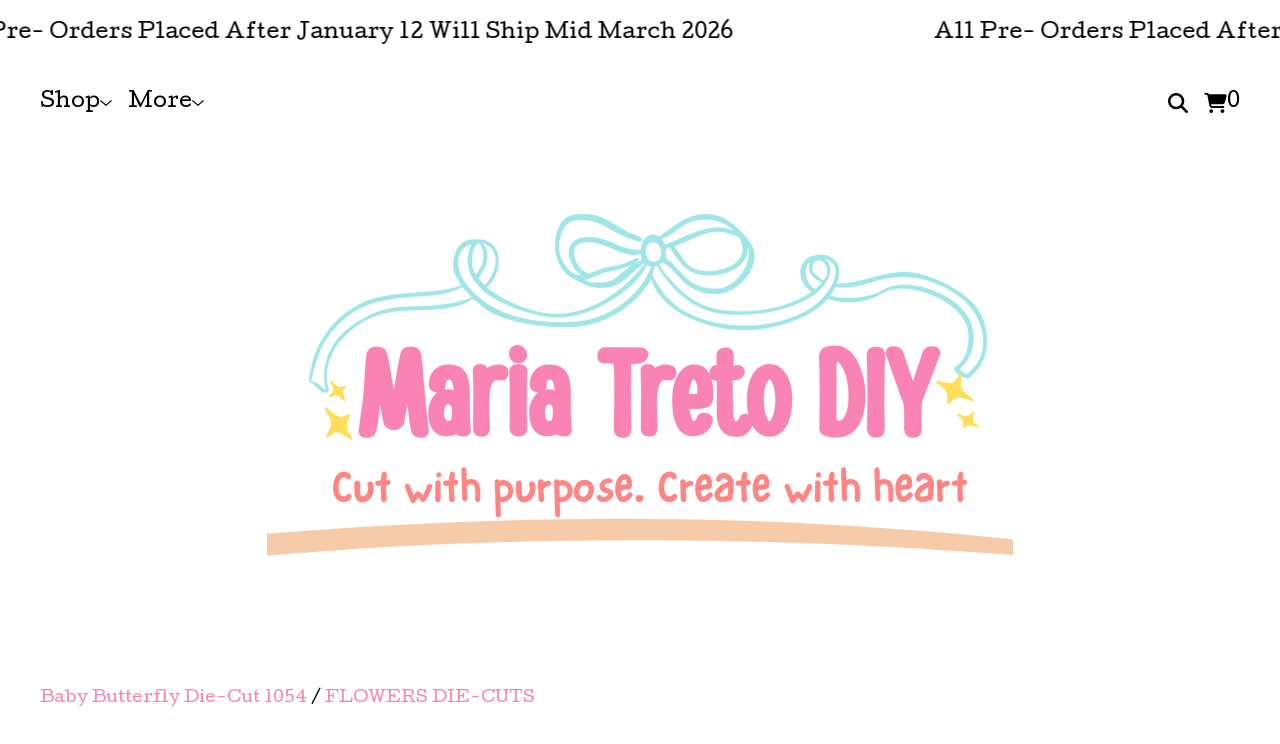

--- FILE ---
content_type: text/html; charset=utf-8
request_url: https://mariatreto.bigcartel.com/product/baby-butterfly-1054
body_size: 14436
content:









<!DOCTYPE html>
  <head>
    <title>Baby Butterfly Die-Cut 1054 | MariaTretoDIY</title>
    <meta charset="utf-8">
    <meta name="viewport" content="width=device-width, initial-scale=1">
    <link href="/theme_stylesheets/240510486/1768247643/theme.css" media="screen" rel="stylesheet" type="text/css">
    <!-- Served from Big Cartel Storefront -->
<!-- Big Cartel generated meta tags -->
<meta name="generator" content="Big Cartel" />
<meta name="author" content="MariaTretoDIY" />
<meta name="description" content="Die# 1054 Dimensions: 1.75&quot; &amp; 2&quot; Finished Butterfly Material: All Our Dies are High End Quality Steel-Ruled Woodblock with Protective..." />
<meta name="referrer" content="strict-origin-when-cross-origin" />
<meta name="product_id" content="105631695" />
<meta name="product_name" content="Baby Butterfly Die-Cut 1054" />
<meta name="product_permalink" content="baby-butterfly-1054" />
<meta name="theme_name" content="Cosmos" />
<meta name="theme_version" content="1.11.7" />
<meta property="og:type" content="product" />
<meta property="og:site_name" content="MariaTretoDIY" />
<meta property="og:title" content="Baby Butterfly Die-Cut 1054" />
<meta property="og:url" content="https://mariatreto.bigcartel.com/product/baby-butterfly-1054" />
<meta property="og:description" content="Die# 1054 Dimensions: 1.75&quot; &amp; 2&quot; Finished Butterfly Material: All Our Dies are High End Quality Steel-Ruled Woodblock with Protective..." />
<meta property="og:image" content="https://assets.bigcartel.com/product_images/9e4f8c99-75ee-4457-9146-969da453b96c/baby-butterfly-1054.jpg?auto=format&amp;fit=max&amp;h=1200&amp;w=1200" />
<meta property="og:image:secure_url" content="https://assets.bigcartel.com/product_images/9e4f8c99-75ee-4457-9146-969da453b96c/baby-butterfly-1054.jpg?auto=format&amp;fit=max&amp;h=1200&amp;w=1200" />
<meta property="og:price:amount" content="55.00" />
<meta property="og:price:currency" content="USD" />
<meta property="og:availability" content="instock" />
<meta name="twitter:card" content="summary_large_image" />
<meta name="twitter:title" content="Baby Butterfly Die-Cut 1054" />
<meta name="twitter:description" content="Die# 1054 Dimensions: 1.75&quot; &amp; 2&quot; Finished Butterfly Material: All Our Dies are High End Quality Steel-Ruled Woodblock with Protective..." />
<meta name="twitter:image" content="https://assets.bigcartel.com/product_images/9e4f8c99-75ee-4457-9146-969da453b96c/baby-butterfly-1054.jpg?auto=format&amp;fit=max&amp;h=1200&amp;w=1200" />
<!-- end of generated meta tags -->

<!-- Big Cartel generated link tags -->
<link rel="preconnect" href="https://fonts.googleapis.com" />
<link rel="preconnect" href="https://fonts.gstatic.com" crossorigin="true" />
<link rel="stylesheet" href="//fonts.googleapis.com/css?family=Cutive|Rubik+Dirt&amp;display=swap" type="text/css" title="Google Fonts" />
<link rel="canonical" href="https://www.mariatreto.com/product/baby-butterfly-1054" />
<link rel="alternate" href="https://www.mariatreto.com/products.xml" type="application/rss+xml" title="Product Feed" />
<link rel="icon" href="https://assets.bigcartel.com/account_favicons/142494/2.png?auto=format&amp;fit=max&amp;h=32&amp;w=32" type="image/png" />
<link rel="apple-touch-icon" href="https://assets.bigcartel.com/account_favicons/142494/2.png?auto=format&amp;fit=max&amp;h=180&amp;w=180" />
<!-- end of generated link tags -->

<!-- Big Cartel generated structured data -->
<script type="application/ld+json">
{"@context":"https://schema.org","@type":"BreadcrumbList","itemListElement":[{"@type":"ListItem","position":1,"name":"Home","item":"https://www.mariatreto.com/"},{"@type":"ListItem","position":2,"name":"Products","item":"https://www.mariatreto.com/products"},{"@type":"ListItem","position":3,"name":"FLOWERS DIE-CUTS","item":"https://www.mariatreto.com/category/flowers-die-cuts"},{"@type":"ListItem","position":4,"name":"Baby Butterfly Die-Cut 1054","item":"https://www.mariatreto.com/product/baby-butterfly-1054"}]}
</script>
<script type="application/ld+json">
{"@context":"https://schema.org/","@type":"Product","name":"Baby Butterfly Die-Cut 1054","url":"https://www.mariatreto.com/product/baby-butterfly-1054","description":"Die# 1054\nDimensions:\n1.75\u0026quot; \u0026amp;amp;  2\u0026quot; Finished Butterfly\n\nMaterial: All Our Dies are High End Quality Steel-Ruled Woodblock with Protective Foam on the Blade Side.\n\n📦 SHIPPING INFORMATION 🚐\n\n🎀READY-TO-SHIP (RTS) ITEMS\nOrders for ready-to-ship items are processed and shipped within 5–7 business days after payment has cleared, via USPS Ground.\nPlease note: This means your order will be shipped out between the 5th and 7th business day—not delivered within that timeframe.\n\nOnce your package has been handed over to USPS, we are no longer responsible for any delays, loss, or damage that may occur during transit. For any delivery issues, please contact your local USPS office directly.\n\n🎀PRE-ORDER ITEMS\nPre-order items take 5–6 weeks to ship after purchase. These items are custom-made and need additional time for production.\n\nOrders containing RTS \u0026amp;amp; PREORDER will ship 5-6 Weeks.\n\n🎀CANCELLATION POLICY\nIf your order has not shipped yet, you can cancel it by messaging us through Facebook Messenger for the fastest response.\n\n🚨A 10% cancellation fee will be applied to cover processing and payment platform fees.\n\n🎀RTS- Se envia de entre 5-7 Días Laborales despues de que pones tu orden.\nPREORDER- Se envia de 4-5 semanas despues de que pones tu orden.\n\n*** Todas las ordenes que tengan RTS y Pre order se enviaran hasta las 4-5 semanas.\nNuevo Costo de envío mas bajo***\n\nShipping, Returns \u0026amp;amp; Cancellation Policy\n🔗https://www.mariatreto.com/shipping-policy-more","sku":"105631695","image":["https://assets.bigcartel.com/product_images/9e4f8c99-75ee-4457-9146-969da453b96c/baby-butterfly-1054.jpg?auto=format\u0026fit=max\u0026h=1200\u0026w=1200","https://assets.bigcartel.com/product_images/aa20b481-1d84-451a-b1b0-1529720c7171/baby-butterfly-1054.jpg?auto=format\u0026fit=max\u0026h=1200\u0026w=1200","https://assets.bigcartel.com/product_images/59da5f4b-d5d3-4a5a-b74d-bbd46034d61d/baby-butterfly-1054.jpg?auto=format\u0026fit=max\u0026h=1200\u0026w=1200","https://assets.bigcartel.com/product_images/8f98a422-8faa-41ac-9cad-fe985fa36045/baby-butterfly-1054.jpg?auto=format\u0026fit=max\u0026h=1200\u0026w=1200"],"brand":{"@type":"Brand","name":"MariaTretoDIY"},"offers":[{"@type":"Offer","name":"Baby Butterfly Die-Cut 1054 (Made To Order)","url":"https://www.mariatreto.com/product/baby-butterfly-1054","sku":"470522388","price":"55.0","priceCurrency":"USD","priceValidUntil":"2027-01-17","availability":"https://schema.org/InStock","itemCondition":"NewCondition","additionalProperty":[{"@type":"PropertyValue","propertyID":"item_group_id","value":"105631695"}],"shippingDetails":[{"@type":"OfferShippingDetails","shippingDestination":{"@type":"DefinedRegion","addressCountry":"US"},"shippingRate":{"@type":"MonetaryAmount","value":"17.5","currency":"USD"}}]}]}
</script>

<!-- end of generated structured data -->

<script>
  window.bigcartel = window.bigcartel || {};
  window.bigcartel = {
    ...window.bigcartel,
    ...{"account":{"id":6010316,"host":"www.mariatreto.com","bc_host":"mariatreto.bigcartel.com","currency":"USD","country":{"code":"US","name":"United States"}},"theme":{"name":"Cosmos","version":"1.11.7","colors":{"link_text_color":"#F983B2","link_hover_color":"#FF8484","button_background_color":"#F983B2","background_color":"#FFFFFF","primary_text_color":"#000000","button_text_color":"#FFFFFF","button_hover_background_color":"#F983B2"}},"checkout":{"payments_enabled":true,"stripe_publishable_key":"pk_live_51JF3bNDFtTLoMbzAGUjuhd8TPhBfD36EyQo2B1rK63XXQFmejfkIHdixhrWcFKnohLgSH0vxn6T859lBxSLxMxqK00c3nPuMLW","paypal_merchant_id":"Y4KJPVGV4KCNJ"},"product":{"id":105631695,"name":"Baby Butterfly Die-Cut 1054","permalink":"baby-butterfly-1054","position":273,"url":"/product/baby-butterfly-1054","status":"active","created_at":"2024-02-27T17:40:22.000Z","has_password_protection":false,"images":[{"url":"https://assets.bigcartel.com/product_images/9e4f8c99-75ee-4457-9146-969da453b96c/baby-butterfly-1054.jpg?auto=format\u0026fit=max\u0026h=1000\u0026w=1000","width":1000,"height":1000},{"url":"https://assets.bigcartel.com/product_images/aa20b481-1d84-451a-b1b0-1529720c7171/baby-butterfly-1054.jpg?auto=format\u0026fit=max\u0026h=1000\u0026w=1000","width":3024,"height":3024},{"url":"https://assets.bigcartel.com/product_images/59da5f4b-d5d3-4a5a-b74d-bbd46034d61d/baby-butterfly-1054.jpg?auto=format\u0026fit=max\u0026h=1000\u0026w=1000","width":1800,"height":1800},{"url":"https://assets.bigcartel.com/product_images/8f98a422-8faa-41ac-9cad-fe985fa36045/baby-butterfly-1054.jpg?auto=format\u0026fit=max\u0026h=1000\u0026w=1000","width":1800,"height":1800}],"price":55.0,"default_price":55.0,"tax":0.0,"on_sale":false,"description":"Die# 1054\r\nDimensions:\r\n1.75\" \u0026  2\" Finished Butterfly\r\n\r\nMaterial: All Our Dies are High End Quality Steel-Ruled Woodblock with Protective Foam on the Blade Side.\r\n\r\n📦 SHIPPING INFORMATION 🚐\r\n\r\n🎀READY-TO-SHIP (RTS) ITEMS\r\nOrders for ready-to-ship items are processed and shipped within 5–7 business days after payment has cleared, via USPS Ground.\r\nPlease note: This means your order will be shipped out between the 5th and 7th business day—not delivered within that timeframe.\r\n\r\nOnce your package has been handed over to USPS, we are no longer responsible for any delays, loss, or damage that may occur during transit. For any delivery issues, please contact your local USPS office directly.\r\n\r\n🎀PRE-ORDER ITEMS\r\nPre-order items take 5–6 weeks to ship after purchase. These items are custom-made and need additional time for production.\r\n\r\nOrders containing RTS \u0026 PREORDER will ship 5-6 Weeks.\r\n\r\n🎀CANCELLATION POLICY\r\nIf your order has not shipped yet, you can cancel it by messaging us through Facebook Messenger for the fastest response.\r\n\r\n🚨A 10% cancellation fee will be applied to cover processing and payment platform fees.\r\n\r\n🎀RTS- Se envia de entre 5-7 Días Laborales despues de que pones tu orden.\r\nPREORDER- Se envia de 4-5 semanas despues de que pones tu orden.\r\n\r\n*** Todas las ordenes que tengan RTS y Pre order se enviaran hasta las 4-5 semanas.\r\nNuevo Costo de envío mas bajo***\r\n\r\nShipping, Returns \u0026 Cancellation Policy\r\n🔗https://www.mariatreto.com/shipping-policy-more","has_option_groups":true,"options":[{"id":470522388,"name":"Made To Order","price":55.0,"sold_out":false,"has_custom_price":false,"option_group_values":[{"id":55144698,"name":"Made To Order","position":2,"option_group_id":10414875}],"isLowInventory":false,"isAlmostSoldOut":false},{"id":470522391,"name":"Ready To Ship","price":55.0,"sold_out":true,"has_custom_price":false,"option_group_values":[{"id":55144701,"name":"Ready To Ship","position":1,"option_group_id":10414875}]}],"artists":[],"categories":[{"id":1419743674,"name":"FLOWERS DIE-CUTS","permalink":"flowers-die-cuts","url":"/category/flowers-die-cuts"}],"option_groups":[{"id":10414875,"name":"Availability","position":0,"values":[{"id":55144701,"name":"Ready To Ship","position":1,"option_group_id":10414875},{"id":55144698,"name":"Made To Order","position":2,"option_group_id":10414875}]}]},"page":{"type":"product"}}
  }
</script>
<script id="stripe-js" src="https://js.stripe.com/v3/" ></script>
<script async src="https://www.paypal.com/sdk/js?client-id=AbPSFDwkxJ_Pxau-Ek8nKIMWIanP8jhAdSXX5MbFoCq_VkpAHX7DZEbfTARicVRWOVUgeUt44lu7oHF-&merchant-id=Y4KJPVGV4KCNJ&currency=USD&components=messages,buttons" data-partner-attribution-id="BigCartel_SP_PPCP" data-namespace="PayPalSDK"></script>
<style type="text/css">.bc-product-video-embed { width: 100%; max-width: 640px; margin: 0 auto 1rem; } .bc-product-video-embed iframe { aspect-ratio: 16 / 9; width: 100%; border: 0; }</style>
<!-- Meta Pixel Code -->
<script>
  !function(f,b,e,v,n,t,s)
  {if(f.fbq)return;n=f.fbq=function(){n.callMethod?
  n.callMethod.apply(n,arguments):n.queue.push(arguments)};
  if(!f._fbq)f._fbq=n;n.push=n;n.loaded=!0;n.version='2.0';
  n.queue=[];t=b.createElement(e);t.async=!0;
  t.src=v;s=b.getElementsByTagName(e)[0];
  s.parentNode.insertBefore(t,s)}(window, document,'script',
  'https://connect.facebook.net/en_US/fbevents.js');
  fbq('init', '670334901519870');
  fbq('track', 'PageView');
</script>
<noscript>
  <img height="1" width="1" style="display:none" src="https://www.facebook.com/tr?id=670334901519870&ev=PageView&noscript=1"/>
</noscript>
<!-- End Meta Pixel Code -->
<script>
  fbq('track', "ViewContent", {"content_type":"product","content_ids":["105631695"],"content_name":"Baby Butterfly Die-Cut 1054","content_category":"FLOWERS DIE-CUTS","currency":"USD","value":55.0,"contents":[{"id":"470522388","item_group_id":"105631695","name":"Made To Order","item_price":55.0,"categories":["FLOWERS DIE-CUTS"],"quantity":1},{"id":"470522391","item_group_id":"105631695","name":"Ready To Ship","item_price":55.0,"categories":["FLOWERS DIE-CUTS"],"quantity":1}]});
</script>
<script>
function getProductInfo() {
  return new Promise((resolve, reject) => {
      var permalink = document.querySelector('meta[name="product_permalink"]').getAttribute('content');

      Product.find(permalink, function(product) {
          if (product) {
              resolve(product);
          } else {
              reject('Product not found');
          }
      });
  });
}

async function handleProductInfo() {
  try {
      var currentProduct = await getProductInfo();
      return currentProduct;
  } catch (error) {
      console.error(error);
  }
}
</script>
<script>
  function sendMetaAddToCartEvent(id, name, price, quantity) {
  var data = {
    currency: "USD",
    value: price*quantity,
    content_type: "product",
    contents: [{
      id: id,
      name: name,
      quantity: quantity,
      value: price
    }]
  };

  fbq('track', 'AddToCart', data);
}

  
  
  

  document.addEventListener('DOMContentLoaded', function() {
    if (!window.addedCartEventListener) {
      var addToCartform = document.querySelector('form[action="/cart"]');
      if (addToCartform) {
        addToCartform.addEventListener('submit', function(e) {
          const productForm = e.target;
          const itemId = document.getElementsByName('cart[add][id]')[0]?.value;

          handleProductInfo().then(product => {
            const variant = product.options.find(option => option.id === parseInt(itemId));
            const itemPrice = parseFloat(variant?.price);
            const quantityInput = productForm.querySelector('input#quantity');
            const quantity = quantityInput ? parseInt(quantityInput.value, 10) : 1;

            let productFullName;
            let variantName;

            if (product.options.length > 1 || (product.options.length == 1 && variant.name != product.name)) {
              productFullName = `${product.name} (${variant.name})`;
              variantName = variant.name;
            } else {
              productFullName = product.name;
            }

            if (typeof sendMetaAddToCartEvent === 'function') {
              sendMetaAddToCartEvent(itemId, productFullName, itemPrice, quantity);
            }

            if (typeof sendGoogleAddToCartEvent === 'function') {
              sendGoogleAddToCartEvent(itemId, product.name, variantName, itemPrice, quantity);
            }

            if (typeof sendTiktokAddToCartEvent === 'function') {
              sendTiktokAddToCartEvent(itemId, productFullName, itemPrice, quantity);
            }

            if (typeof sendPinterestAddToCartEvent === 'function') {
              sendPinterestAddToCartEvent(itemId, productFullName, itemPrice, quantity);
            }
          }).catch(error => {
              console.error(error);
          });
        }, true);

        window.addedCartEventListener = true;
      }
    }
  });
</script>
<script type="text/javascript">
  var _bcaq = _bcaq || [];
  _bcaq.push(['_setUrl','stats1.bigcartel.com']);_bcaq.push(['_trackVisit','6010316']);_bcaq.push(['_trackProduct','105631695','6010316']);
  (function() {
    var bca = document.createElement('script'); bca.type = 'text/javascript'; bca.async = true;
    bca.src = '/stats.min.js';
    var s = document.getElementsByTagName('script')[0]; s.parentNode.insertBefore(bca, s);
  })();
</script>
<script src="/assets/currency-formatter-e6d2ec3fd19a4c813ec8b993b852eccecac4da727de1c7e1ecbf0a335278e93a.js"></script>
    <style>.preloader * { opacity: 0; }.transition-preloader * { transition: none !important }</style>
  
<style></style>
<meta name="google-site-verification" content="7n2FTD6KazJPMA1twHvEZJU4u-NJw6PvwI92uCJf00U" />
</head>
  <body id="product" class="theme preloader transition-preloader" data-bc-page-type="product">
    
      <div role="region" aria-label="Scrolling announcement. Focus or hover to pause." class="announcement-message announcement-message--scrolling" tabindex="0">
        
          <div class="announcement-message__scroll-wrapper">
            <div class="announcement-message__scroll-content">
              <span class="announcement-message__text">All Pre- Orders Placed After January 12  Will Ship Mid March 2026</span>
              <span class="announcement-message__text" aria-hidden="true">All Pre- Orders Placed After January 12  Will Ship Mid March 2026</span>
              <span class="announcement-message__text" aria-hidden="true">All Pre- Orders Placed After January 12  Will Ship Mid March 2026</span>
              <span class="announcement-message__text" aria-hidden="true">All Pre- Orders Placed After January 12  Will Ship Mid March 2026</span>
              <span class="announcement-message__text" aria-hidden="true">All Pre- Orders Placed After January 12  Will Ship Mid March 2026</span>
            </div>
          </div>
        
        <button title="Close announcement message" class="announcement-message__close-button">
          <svg aria-hidden="true" fill="currentColor" class="announcement-message__close-icon" xmlns="http://www.w3.org/2000/svg" viewBox="9.2 12.3 12.5 12.5">
            <path d="m21.4 14.4-4.1 4.1 4 4.1c.6.5.6 1.3 0 1.8-.4.5-1.2.5-1.7 0l-4.1-4.1-4.1 4.1c-.5.5-1.3.5-1.8 0s-.5-1.3 0-1.8l4.1-4.1-4.1-4.1c-.5-.5-.5-1.3 0-1.8s1.3-.5 1.8 0l4.1 4.1 4.1-4c.5-.6 1.3-.6 1.8 0 .5.4.5 1.2 0 1.7Z"/>
          </svg>
        </button>
      </div>
    

    <div id="navigation-modal" role="dialog" aria-modal="true" aria-hidden="true">
      <div class="overlay_background"></div>
      <div class="overlay_content">
        <div class="navigation-modal-header">
          <button type="button" class="icon-button close-mobile-navigation" aria-label="Close navigation">
            <svg aria-hidden="true" fill="currentColor" width="15" height="20" xmlns="http://www.w3.org/2000/svg" viewBox="9.2 12.3 12.5 12.5">
              <path d="m21.4 14.4-4.1 4.1 4 4.1c.6.5.6 1.3 0 1.8-.4.5-1.2.5-1.7 0l-4.1-4.1-4.1 4.1c-.5.5-1.3.5-1.8 0s-.5-1.3 0-1.8l4.1-4.1-4.1-4.1c-.5-.5-.5-1.3 0-1.8s1.3-.5 1.8 0l4.1 4.1 4.1-4c.5-.6 1.3-.6 1.8 0 .5.4.5 1.2 0 1.7Z"/>
            </svg>
          </button>
        </div>
        
        <div class="navigation-modal-content">
          <nav aria-label="Primary navigation">

            
            
            

            <ul class="overlay-page-list">
              <li><a href="/">Home</a></li>
              <li><a href="/products">Products</a></li>

              

              
                
                  <li class="divider"></li>
                
                
                  <li><a title="View DEC DROP LEI DIE-CUTS" href="/category/dec-drop-lei-die-cuts">DEC DROP LEI DIE-CUTS</a></li>
                
                  <li><a title="View BOW DIE-CUTS" href="/category/bow-die-cuts">BOW DIE-CUTS</a></li>
                
                  <li><a title="View CLIP COVERS" href="/category/clip-covers">CLIP COVERS</a></li>
                
                  <li><a title="View BOW BUNDLES" href="/category/bow-bundles">BOW BUNDLES</a></li>
                
                  <li><a title="View PURSE DIE-CUTS" href="/category/purse-die-cuts">PURSE DIE-CUTS</a></li>
                
                  <li><a title="View FLOWERS DIE-CUTS" href="/category/flowers-die-cuts">FLOWERS DIE-CUTS</a></li>
                
                  <li><a title="View BUNDLES DIE-CUTS" href="/category/bundles-die-cuts">BUNDLES DIE-CUTS</a></li>
                
                  <li><a title="View GRAD DIE-CUTS" href="/category/grad-die-cuts">GRAD DIE-CUTS</a></li>
                
                  <li><a title="View LETTER &amp; NUMBERS" href="/category/letter-numbers">LETTER & NUMBERS</a></li>
                
                  <li><a title="View BANNER DIE-CUTS" href="/category/banner-die-cuts">BANNER DIE-CUTS</a></li>
                
                  <li><a title="View PARTY TIME DIE-CUTS" href="/category/party-time-die-cuts">PARTY TIME DIE-CUTS</a></li>
                
                  <li><a title="View BOX DIE-CUTS" href="/category/box-die-cuts">BOX DIE-CUTS</a></li>
                
                  <li><a title="View ACCESSORIES DIE-CUTS" href="/category/accessories-die-cuts">ACCESSORIES DIE-CUTS</a></li>
                
                  <li><a title="View ADD ON TAILS DIE-CUTS" href="/category/add-on-tails-die-cuts">ADD ON TAILS DIE-CUTS</a></li>
                
                  <li><a title="View CARDS DIE-CUTS" href="/category/cards-die-cuts">CARDS DIE-CUTS</a></li>
                
                  <li><a title="View TIME SAVER DIE-CUTS" href="/category/time-saver-die-cuts">TIME SAVER DIE-CUTS</a></li>
                
                  <li><a title="View RELIGIOUS DIE-CUTS" href="/category/religious-die-cuts">RELIGIOUS DIE-CUTS</a></li>
                
                  <li><a title="View TIKTOK LIVE" href="/category/tiktok-live">TIKTOK LIVE</a></li>
                
                  <li><a title="View EMBELLISHMENT" href="/category/embellishment">EMBELLISHMENT</a></li>
                
                  <li><a title="View FAUX LEATHER" href="/category/faux-leather">FAUX LEATHER</a></li>
                
                  <li><a title="View HARDWARE" href="/category/hardware">HARDWARE</a></li>
                
                  <li><a title="View MERCH" href="/category/merch">MERCH</a></li>
                
                  <li><a title="View DRESS UP YOUR TUMBLER" href="/category/dress-up-your-tumbler">DRESS UP YOUR TUMBLER</a></li>
                
                  <li><a title="View LASER SHOP" href="/category/laser-shop">LASER SHOP</a></li>
                
                  <li><a title="View WALL FLOWER DIE-CUTS" href="/category/wall-flower-die-cuts">WALL FLOWER DIE-CUTS</a></li>
                
              

              
                
                  
                    <li class="divider"></li>
                  
                  
                  
                    <li><a title="View Shipping &amp; Shop Policies Information" href="/shipping-policy-more">Shipping & Shop Policies Information</a></li>
                  
                    <li><a title="View Meet our Founder" href="/meet-our-founder">Meet our Founder</a></li>
                  
                
              

              


              
                <li><a href="/contact">Contact</a></li>
              

              
            </ul>
          </nav>
          
            <nav aria-label="Social links" class="overlay-social-links">
              <ul class="social-icons">
                
                  <li><a href="https://www.instagram.com/mariatretodiy/" title="Instagram"><svg class="instagram-icon" height="36" width="36" aria-hidden="true" focusable="false" role="img" xmlns="http://www.w3.org/2000/svg" viewBox="0 0 512 512"><path fill="currentColor" d="M256 45.39c67.27 0 75.23.26 101.8 1.47 24.56 1.12 37.9 5.22 46.78 8.67a78 78 0 0129 18.85 78 78 0 0118.85 29c3.45 8.88 7.55 22.22 8.67 46.78 1.21 26.57 1.47 34.53 1.47 101.8s-.26 75.23-1.47 101.8c-1.12 24.56-5.22 37.9-8.67 46.78a83.51 83.51 0 01-47.81 47.81c-8.88 3.45-22.22 7.55-46.78 8.67-26.56 1.21-34.53 1.47-101.8 1.47s-75.24-.26-101.8-1.47c-24.56-1.12-37.9-5.22-46.78-8.67a78 78 0 01-29-18.85 78 78 0 01-18.85-29c-3.45-8.88-7.55-22.22-8.67-46.78-1.21-26.57-1.47-34.53-1.47-101.8s.26-75.23 1.47-101.8c1.12-24.56 5.22-37.9 8.67-46.78a78 78 0 0118.85-29 78 78 0 0129-18.85c8.88-3.45 22.22-7.55 46.78-8.67 26.57-1.21 34.53-1.47 101.8-1.47m0-45.39c-68.42 0-77 .29-103.87 1.52S102.92 7 86.92 13.22a123.68 123.68 0 00-44.64 29.06 123.68 123.68 0 00-29.06 44.64c-6.22 16-10.48 34.34-11.7 61.15S0 183.5 0 256s.29 77 1.52 103.87 5.48 45.13 11.7 61.13a123.68 123.68 0 0029.06 44.62 123.52 123.52 0 0044.64 29.07c16 6.23 34.34 10.49 61.15 11.71s35.45 1.52 103.87 1.52 77-.29 103.87-1.52 45.11-5.48 61.11-11.71a128.74 128.74 0 0073.69-73.69c6.23-16 10.49-34.34 11.71-61.15s1.52-35.45 1.52-103.87-.29-77-1.52-103.87-5.48-45.11-11.71-61.11a123.52 123.52 0 00-29.05-44.62 123.68 123.68 0 00-44.64-29.08c-16-6.22-34.34-10.48-61.15-11.7S320.34 0 251.92 0z"/><path fill="currentColor" d="M251.92 122.56a129.36 129.36 0 10129.36 129.36 129.35 129.35 0 00-129.36-129.36zm0 213.36a84 84 0 1184-84 84 84 0 01-84 84z"/><circle fill="currentColor" cx="386.4" cy="117.44" r="30.23"/></svg></a></li>
                

                
                <li><a href="https://www.tiktok.com/@einasbows2?_t=ZT-8xG1rcsiFzf&_r=1" title="TikTok"><svg class="tiktok-icon" height="36" width="36" aria-hidden="true" focusable="false" role="img" xmlns="http://www.w3.org/2000/svg" viewBox="0 0 448 512"><path fill="currentColor" d="M448 210a210 210 0 0 1-123-39v178a163 163 0 1 1-140-161v90a75 75 0 1 0 52 71V0h88a121 121 0 0 0 2 22 122 122 0 0 0 54 80 121 121 0 0 0 67 21z"/></svg></a></li>
                

                

                

                

                

                
                  <li><a href="https://www.facebook.com/mariatretodiy" title="Facebook"><svg class="facebook-icon" height="36" width="36" aria-hidden="true" focusable="false" role="img" xmlns="http://www.w3.org/2000/svg" viewBox="0 0 320 512"><path fill="currentColor" d="M80 299v213h116V299h87l18-97H196v-35c0-52 20-72 73-72l37 2V8c-15-4-50-8-70-8C129 0 80 51 80 159v43H14v97h66z"/></svg></a></li>
                

                

                

                

                

                

                

                

                

                

                

                
              </ul>
            </nav>
          
        </div>
      </div>
    </div>


    <div class="top-nav">
      <div class="top-nav__mobile-menu">
        <button class="icon-button open-mobile-navigation" aria-label="Open navigation menu" aria-expanded="false" aria-controls="navigation-modal">
          <svg xmlns="http://www.w3.org/2000/svg" fill="currentColor" width="18" height="20" aria-hidden="true" viewBox="8 11 17.5 15">
            <path d="M8 12.3c0-.7.5-1.3 1.3-1.3h15c.6 0 1.2.6 1.2 1.3 0 .7-.6 1.2-1.3 1.2h-15c-.7 0-1.2-.5-1.2-1.3Zm0 6.2c0-.7.5-1.3 1.3-1.3h15c.6 0 1.2.6 1.2 1.3 0 .7-.6 1.3-1.3 1.3h-15c-.7 0-1.2-.6-1.2-1.3Zm17.5 6.3c0 .7-.6 1.2-1.3 1.2h-15c-.7 0-1.2-.5-1.2-1.3 0-.6.5-1.2 1.3-1.2h15c.6 0 1.2.6 1.2 1.3Z"/>
          </svg>
        </button>
      </div>
      <nav aria-label="Main" class="top-nav--links">
        <ul>
          
          

          
          

          
          

          
          

          
            <li>
              
                <div class="top-nav__dropdown">
                  <button class="top-nav__dropdown-button" aria-label="Open products navigation" aria-controls="header-dropdown-products" aria-expanded="false">
                    <div class="top-nav__dropdown-label">Shop</div>
                    <svg aria-hidden="true" fill="currentColor" class="top-nav__dropdown-arrow" viewBox="0 0 15 7.6" enable-background="new 0 0 15 7.6">
                      <path d="M15 1.1l-7.5 6.5-7.5-6.3 1-1.2 6.5 5.5 6.5-5.6z"/>
                    </svg>
                  </button>
                  <div class="top-nav__dropdown-content" id="header-dropdown-products" aria-hidden="true">
                    <ul class="top-nav__dropdown-list">
                      <li><a href="/products">Products</a></li>
                      
                        <li><a title="View DEC DROP LEI DIE-CUTS" href="/category/dec-drop-lei-die-cuts">DEC DROP LEI DIE-CUTS</a></li>
                      
                        <li><a title="View BOW DIE-CUTS" href="/category/bow-die-cuts">BOW DIE-CUTS</a></li>
                      
                        <li><a title="View CLIP COVERS" href="/category/clip-covers">CLIP COVERS</a></li>
                      
                        <li><a title="View BOW BUNDLES" href="/category/bow-bundles">BOW BUNDLES</a></li>
                      
                        <li><a title="View PURSE DIE-CUTS" href="/category/purse-die-cuts">PURSE DIE-CUTS</a></li>
                      
                        <li><a title="View FLOWERS DIE-CUTS" href="/category/flowers-die-cuts">FLOWERS DIE-CUTS</a></li>
                      
                        <li><a title="View BUNDLES DIE-CUTS" href="/category/bundles-die-cuts">BUNDLES DIE-CUTS</a></li>
                      
                        <li><a title="View GRAD DIE-CUTS" href="/category/grad-die-cuts">GRAD DIE-CUTS</a></li>
                      
                        <li><a title="View LETTER &amp; NUMBERS" href="/category/letter-numbers">LETTER & NUMBERS</a></li>
                      
                        <li><a title="View BANNER DIE-CUTS" href="/category/banner-die-cuts">BANNER DIE-CUTS</a></li>
                      
                        <li><a title="View PARTY TIME DIE-CUTS" href="/category/party-time-die-cuts">PARTY TIME DIE-CUTS</a></li>
                      
                        <li><a title="View BOX DIE-CUTS" href="/category/box-die-cuts">BOX DIE-CUTS</a></li>
                      
                        <li><a title="View ACCESSORIES DIE-CUTS" href="/category/accessories-die-cuts">ACCESSORIES DIE-CUTS</a></li>
                      
                        <li><a title="View ADD ON TAILS DIE-CUTS" href="/category/add-on-tails-die-cuts">ADD ON TAILS DIE-CUTS</a></li>
                      
                        <li><a title="View CARDS DIE-CUTS" href="/category/cards-die-cuts">CARDS DIE-CUTS</a></li>
                      
                        <li><a title="View TIME SAVER DIE-CUTS" href="/category/time-saver-die-cuts">TIME SAVER DIE-CUTS</a></li>
                      
                        <li><a title="View RELIGIOUS DIE-CUTS" href="/category/religious-die-cuts">RELIGIOUS DIE-CUTS</a></li>
                      
                        <li><a title="View TIKTOK LIVE" href="/category/tiktok-live">TIKTOK LIVE</a></li>
                      
                        <li><a title="View EMBELLISHMENT" href="/category/embellishment">EMBELLISHMENT</a></li>
                      
                        <li><a title="View FAUX LEATHER" href="/category/faux-leather">FAUX LEATHER</a></li>
                      
                        <li><a title="View HARDWARE" href="/category/hardware">HARDWARE</a></li>
                      
                        <li><a title="View MERCH" href="/category/merch">MERCH</a></li>
                      
                        <li><a title="View DRESS UP YOUR TUMBLER" href="/category/dress-up-your-tumbler">DRESS UP YOUR TUMBLER</a></li>
                      
                        <li><a title="View LASER SHOP" href="/category/laser-shop">LASER SHOP</a></li>
                      
                        <li><a title="View WALL FLOWER DIE-CUTS" href="/category/wall-flower-die-cuts">WALL FLOWER DIE-CUTS</a></li>
                      
                      
                    </ul>
                  </div>
                </div>
              
            </li>
            
              <li>
                <div class="top-nav__dropdown">
                  <button class="top-nav__dropdown-button" aria-label="Open pages navigation" aria-controls="header-dropdown-pages" aria-expanded="false">
                    <div class="top-nav__dropdown-label">More</div>
                    <svg aria-hidden="true" fill="currentColor" class="top-nav__dropdown-arrow" viewBox="0 0 15 7.6" enable-background="new 0 0 15 7.6">
                      <path d="M15 1.1l-7.5 6.5-7.5-6.3 1-1.2 6.5 5.5 6.5-5.6z"/>
                    </svg>
                  </button>
                  <div class="top-nav__dropdown-content" id="header-dropdown-pages" aria-hidden="true">
                    <ul class="top-nav__dropdown-list">
                      
                        
                          <li><a title="View Shipping &amp; Shop Policies Information" href="/shipping-policy-more">Shipping & Shop Policies Information</a></li>
                        
                          <li><a title="View Meet our Founder" href="/meet-our-founder">Meet our Founder</a></li>
                        
                      
                      
                      
                        <li><a href="/contact">Contact</a></li>
                      
                    </ul>
                  </div>
                </div>
              </li>
            
          
          
        </ul>
      </nav>
      <div class="top-nav__icons">
        
          <button class="top-nav__interactive top-nav__icons-search open-search" type="button" aria-haspopup="dialog" aria-controls="search-modal" title="Search">
            <svg aria-hidden="true" fill="currentColor" width="20" height="20" viewBox="0 0.5 19.99 20.03">
              <path d="M16.25 8.625C16.25 10.4219 15.6641 12.1016 14.6875 13.4297L19.6094 18.3906C20.1172 18.8594 20.1172 19.6797 19.6094 20.1484C19.1406 20.6562 18.3203 20.6562 17.8516 20.1484L12.8906 15.1875C11.5625 16.2031 9.88281 16.75 8.125 16.75C3.63281 16.75 0 13.1172 0 8.625C0 4.17188 3.63281 0.5 8.125 0.5C12.5781 0.5 16.25 4.17188 16.25 8.625ZM8.125 14.25C10.1172 14.25 11.9531 13.1953 12.9688 11.4375C13.9844 9.71875 13.9844 7.57031 12.9688 5.8125C11.9531 4.09375 10.1172 3 8.125 3C6.09375 3 4.25781 4.09375 3.24219 5.8125C2.22656 7.57031 2.22656 9.71875 3.24219 11.4375C4.25781 13.1953 6.09375 14.25 8.125 14.25Z"></path>
            </svg>
          </button>
        
        <a class="top-nav__icons-cart" href="/cart" aria-label="View cart, 0 items">
          <svg aria-hidden="true" fill="currentColor" width="23" height="20" viewBox="0 0.5 22.28 20.03">
            <path d="M0 1.4375C0 0.929688 0.390625 0.5 0.9375 0.5H2.69531C3.55469 0.5 4.33594 1.00781 4.6875 1.75H20.7422C21.7578 1.75 22.5 2.72656 22.2266 3.74219L20.625 9.67969C20.3125 10.9297 19.1797 11.75 17.9297 11.75H6.64062L6.875 12.8828C6.95312 13.3125 7.34375 13.625 7.77344 13.625H19.0625C19.5703 13.625 20 14.0547 20 14.5625C20 15.1094 19.5703 15.5 19.0625 15.5H7.77344C6.44531 15.5 5.27344 14.5625 5.03906 13.2344L3.00781 2.64844C2.96875 2.49219 2.85156 2.375 2.69531 2.375H0.9375C0.390625 2.375 0 1.98438 0 1.4375ZM5 18.625C5 17.9609 5.35156 17.375 5.9375 17.0234C6.48438 16.6719 7.22656 16.6719 7.8125 17.0234C8.35938 17.375 8.75 17.9609 8.75 18.625C8.75 19.3281 8.35938 19.9141 7.8125 20.2656C7.22656 20.6172 6.48438 20.6172 5.9375 20.2656C5.35156 19.9141 5 19.3281 5 18.625ZM18.125 16.75C18.7891 16.75 19.375 17.1406 19.7266 17.6875C20.0781 18.2734 20.0781 19.0156 19.7266 19.5625C19.375 20.1484 18.7891 20.5 18.125 20.5C17.4219 20.5 16.8359 20.1484 16.4844 19.5625C16.1328 19.0156 16.1328 18.2734 16.4844 17.6875C16.8359 17.1406 17.4219 16.75 18.125 16.75Z"></path>
          </svg>
          <span>0</span>
        </a>
      </div>
    </div>
    <header data-bc-hook="header">
      <a href="/" title="MariaTretoDIY" class="header-store-link header-store-link--logo">
        
          
          
          <img
            class="store-logo"
            srcset="https://assets.bigcartel.com/theme_images/153457044/Mtdiy+MVP+POST+CARD+_1920+x+1080+px_.png?auto=format&fit=max&h=420, https://assets.bigcartel.com/theme_images/153457044/Mtdiy+MVP+POST+CARD+_1920+x+1080+px_.png?auto=format&fit=max&h=840 2x"
            src="https://assets.bigcartel.com/theme_images/153457044/Mtdiy+MVP+POST+CARD+_1920+x+1080+px_.png?auto=format&fit=max&h=420"
            alt="MariaTretoDIY Home"
          >
        
      </a>
    </header>
    <main id="main">
      <div class="content-wrapper content-wrapper--product" data-bc-hook="content">
        
          








  <div class="product-breadcrumb">
    <a href="/products">Baby Butterfly Die-Cut 1054</a> / <a title="View FLOWERS DIE-CUTS" href="/category/flowers-die-cuts">FLOWERS DIE-CUTS</a>
  </div>


<div class="product-container" data-bc-hook="product-container">
  <div class="product-images desktop-carousel mobile-show-thumbnails" data-total-images="4">
    
      <div class="splide product-carousel" role="group" aria-label="Baby Butterfly Die-Cut 1054 images">
        <div class="splide__track">
          <div class="splide__list">
            
              
              
              
              <div class="splide__slide">
                
                  <a aria-label="Open image 1 in image viewer" class="zoom-image-container gallery-link" href="https://assets.bigcartel.com/product_images/9e4f8c99-75ee-4457-9146-969da453b96c/baby-butterfly-1054.jpg?auto=format&fit=max&w=2000" data-pswp-width="2000.0" data-pswp-height="2000.0" >
                
                  <img
                    alt="Image 1 of Baby Butterfly Die-Cut 1054"
                    class="product-image lazyload"
                    fetchpriority="high"
                    src="https://assets.bigcartel.com/product_images/9e4f8c99-75ee-4457-9146-969da453b96c/baby-butterfly-1054.jpg?auto=format&fit=max&w=200"
                    data-srcset="
                      https://assets.bigcartel.com/product_images/9e4f8c99-75ee-4457-9146-969da453b96c/baby-butterfly-1054.jpg?auto=format&fit=max&w=400 400w,
                      https://assets.bigcartel.com/product_images/9e4f8c99-75ee-4457-9146-969da453b96c/baby-butterfly-1054.jpg?auto=format&fit=max&w=700 700w,
                      https://assets.bigcartel.com/product_images/9e4f8c99-75ee-4457-9146-969da453b96c/baby-butterfly-1054.jpg?auto=format&fit=max&w=1000 1000w,
                      https://assets.bigcartel.com/product_images/9e4f8c99-75ee-4457-9146-969da453b96c/baby-butterfly-1054.jpg?auto=format&fit=max&w=1400 1400w,
                      https://assets.bigcartel.com/product_images/9e4f8c99-75ee-4457-9146-969da453b96c/baby-butterfly-1054.jpg?auto=format&fit=max&w=2000 2000w,
                    "
                    width="1000.0"
                    height="1000"
                    data-sizes="auto"
                  >
                </a>
              </div>
            
              
              
              
              <div class="splide__slide">
                
                  <a aria-label="Open image 2 in image viewer" class="zoom-image-container gallery-link" href="https://assets.bigcartel.com/product_images/aa20b481-1d84-451a-b1b0-1529720c7171/baby-butterfly-1054.jpg?auto=format&fit=max&w=2000" data-pswp-width="6048.0" data-pswp-height="6048.0" >
                
                  <img
                    alt="Image 2 of Baby Butterfly Die-Cut 1054"
                    class="product-image lazyload"
                    loading="lazy"
                    src="https://assets.bigcartel.com/product_images/aa20b481-1d84-451a-b1b0-1529720c7171/baby-butterfly-1054.jpg?auto=format&fit=max&w=200"
                    data-srcset="
                      https://assets.bigcartel.com/product_images/aa20b481-1d84-451a-b1b0-1529720c7171/baby-butterfly-1054.jpg?auto=format&fit=max&w=400 400w,
                      https://assets.bigcartel.com/product_images/aa20b481-1d84-451a-b1b0-1529720c7171/baby-butterfly-1054.jpg?auto=format&fit=max&w=700 700w,
                      https://assets.bigcartel.com/product_images/aa20b481-1d84-451a-b1b0-1529720c7171/baby-butterfly-1054.jpg?auto=format&fit=max&w=1000 1000w,
                      https://assets.bigcartel.com/product_images/aa20b481-1d84-451a-b1b0-1529720c7171/baby-butterfly-1054.jpg?auto=format&fit=max&w=1400 1400w,
                      https://assets.bigcartel.com/product_images/aa20b481-1d84-451a-b1b0-1529720c7171/baby-butterfly-1054.jpg?auto=format&fit=max&w=2000 2000w,
                    "
                    width="3024.0"
                    height="3024"
                    data-sizes="auto"
                  >
                </a>
              </div>
            
              
              
              
              <div class="splide__slide">
                
                  <a aria-label="Open image 3 in image viewer" class="zoom-image-container gallery-link" href="https://assets.bigcartel.com/product_images/59da5f4b-d5d3-4a5a-b74d-bbd46034d61d/baby-butterfly-1054.jpg?auto=format&fit=max&w=2000" data-pswp-width="3600.0" data-pswp-height="3600.0" >
                
                  <img
                    alt="Image 3 of Baby Butterfly Die-Cut 1054"
                    class="product-image lazyload"
                    loading="lazy"
                    src="https://assets.bigcartel.com/product_images/59da5f4b-d5d3-4a5a-b74d-bbd46034d61d/baby-butterfly-1054.jpg?auto=format&fit=max&w=200"
                    data-srcset="
                      https://assets.bigcartel.com/product_images/59da5f4b-d5d3-4a5a-b74d-bbd46034d61d/baby-butterfly-1054.jpg?auto=format&fit=max&w=400 400w,
                      https://assets.bigcartel.com/product_images/59da5f4b-d5d3-4a5a-b74d-bbd46034d61d/baby-butterfly-1054.jpg?auto=format&fit=max&w=700 700w,
                      https://assets.bigcartel.com/product_images/59da5f4b-d5d3-4a5a-b74d-bbd46034d61d/baby-butterfly-1054.jpg?auto=format&fit=max&w=1000 1000w,
                      https://assets.bigcartel.com/product_images/59da5f4b-d5d3-4a5a-b74d-bbd46034d61d/baby-butterfly-1054.jpg?auto=format&fit=max&w=1400 1400w,
                      https://assets.bigcartel.com/product_images/59da5f4b-d5d3-4a5a-b74d-bbd46034d61d/baby-butterfly-1054.jpg?auto=format&fit=max&w=2000 2000w,
                    "
                    width="1800.0"
                    height="1800"
                    data-sizes="auto"
                  >
                </a>
              </div>
            
              
              
              
              <div class="splide__slide">
                
                  <a aria-label="Open image 4 in image viewer" class="zoom-image-container gallery-link" href="https://assets.bigcartel.com/product_images/8f98a422-8faa-41ac-9cad-fe985fa36045/baby-butterfly-1054.jpg?auto=format&fit=max&w=2000" data-pswp-width="3600.0" data-pswp-height="3600.0" >
                
                  <img
                    alt="Image 4 of Baby Butterfly Die-Cut 1054"
                    class="product-image lazyload"
                    loading="lazy"
                    src="https://assets.bigcartel.com/product_images/8f98a422-8faa-41ac-9cad-fe985fa36045/baby-butterfly-1054.jpg?auto=format&fit=max&w=200"
                    data-srcset="
                      https://assets.bigcartel.com/product_images/8f98a422-8faa-41ac-9cad-fe985fa36045/baby-butterfly-1054.jpg?auto=format&fit=max&w=400 400w,
                      https://assets.bigcartel.com/product_images/8f98a422-8faa-41ac-9cad-fe985fa36045/baby-butterfly-1054.jpg?auto=format&fit=max&w=700 700w,
                      https://assets.bigcartel.com/product_images/8f98a422-8faa-41ac-9cad-fe985fa36045/baby-butterfly-1054.jpg?auto=format&fit=max&w=1000 1000w,
                      https://assets.bigcartel.com/product_images/8f98a422-8faa-41ac-9cad-fe985fa36045/baby-butterfly-1054.jpg?auto=format&fit=max&w=1400 1400w,
                      https://assets.bigcartel.com/product_images/8f98a422-8faa-41ac-9cad-fe985fa36045/baby-butterfly-1054.jpg?auto=format&fit=max&w=2000 2000w,
                    "
                    width="1800.0"
                    height="1800"
                    data-sizes="auto"
                  >
                </a>
              </div>
            
          </div>
        </div>
        
      </div>
      <div class="product-thumbnails-buttons-container">
        <button aria-label="Slide left" aria-controls="carousel-thumbnail" class="thumb-scroller thumb-scroller--left" disabled data-direction="left">
          <svg aria-hidden="true" viewBox="0 0 15 7.6" enable-background="new 0 0 15 7.6"><path d="M15 1.1l-7.5 6.5-7.5-6.3 1-1.2 6.5 5.5 6.5-5.6z"/></svg>
        </button>
        <ul class="product-thumbnails--list" id="carousel-thumbnail">
          
            <li class="product-thumbnails--item">
              <button class="product-thumbnails--change-slide" type="button" tabindex="0" aria-label="View image 1 of 4">
                <img
                  alt=""
                  class="lazyload"
                  src="https://assets.bigcartel.com/product_images/9e4f8c99-75ee-4457-9146-969da453b96c/baby-butterfly-1054.jpg?auto=format&fit=max&w=150"
                  data-srcset="
                    https://assets.bigcartel.com/product_images/9e4f8c99-75ee-4457-9146-969da453b96c/baby-butterfly-1054.jpg?auto=format&fit=max&w=250 250w,
                    https://assets.bigcartel.com/product_images/9e4f8c99-75ee-4457-9146-969da453b96c/baby-butterfly-1054.jpg?auto=format&fit=max&w=300 300w
                  "
                  data-sizes="auto"
                >
              </button>
            </li>
          
            <li class="product-thumbnails--item">
              <button class="product-thumbnails--change-slide" type="button" tabindex="0" aria-label="View image 2 of 4">
                <img
                  alt=""
                  class="lazyload"
                  src="https://assets.bigcartel.com/product_images/aa20b481-1d84-451a-b1b0-1529720c7171/baby-butterfly-1054.jpg?auto=format&fit=max&w=150"
                  data-srcset="
                    https://assets.bigcartel.com/product_images/aa20b481-1d84-451a-b1b0-1529720c7171/baby-butterfly-1054.jpg?auto=format&fit=max&w=250 250w,
                    https://assets.bigcartel.com/product_images/aa20b481-1d84-451a-b1b0-1529720c7171/baby-butterfly-1054.jpg?auto=format&fit=max&w=300 300w
                  "
                  data-sizes="auto"
                >
              </button>
            </li>
          
            <li class="product-thumbnails--item">
              <button class="product-thumbnails--change-slide" type="button" tabindex="0" aria-label="View image 3 of 4">
                <img
                  alt=""
                  class="lazyload"
                  src="https://assets.bigcartel.com/product_images/59da5f4b-d5d3-4a5a-b74d-bbd46034d61d/baby-butterfly-1054.jpg?auto=format&fit=max&w=150"
                  data-srcset="
                    https://assets.bigcartel.com/product_images/59da5f4b-d5d3-4a5a-b74d-bbd46034d61d/baby-butterfly-1054.jpg?auto=format&fit=max&w=250 250w,
                    https://assets.bigcartel.com/product_images/59da5f4b-d5d3-4a5a-b74d-bbd46034d61d/baby-butterfly-1054.jpg?auto=format&fit=max&w=300 300w
                  "
                  data-sizes="auto"
                >
              </button>
            </li>
          
            <li class="product-thumbnails--item">
              <button class="product-thumbnails--change-slide" type="button" tabindex="0" aria-label="View image 4 of 4">
                <img
                  alt=""
                  class="lazyload"
                  src="https://assets.bigcartel.com/product_images/8f98a422-8faa-41ac-9cad-fe985fa36045/baby-butterfly-1054.jpg?auto=format&fit=max&w=150"
                  data-srcset="
                    https://assets.bigcartel.com/product_images/8f98a422-8faa-41ac-9cad-fe985fa36045/baby-butterfly-1054.jpg?auto=format&fit=max&w=250 250w,
                    https://assets.bigcartel.com/product_images/8f98a422-8faa-41ac-9cad-fe985fa36045/baby-butterfly-1054.jpg?auto=format&fit=max&w=300 300w
                  "
                  data-sizes="auto"
                >
              </button>
            </li>
          
        </ul>
        <button aria-label="Slide right" aria-controls="carousel-thumbnail" class="thumb-scroller thumb-scroller--right" data-direction="right">
          <svg aria-hidden="true" viewBox="0 0 15 7.6" enable-background="new 0 0 15 7.6"><path d="M15 1.1l-7.5 6.5-7.5-6.3 1-1.2 6.5 5.5 6.5-5.6z"/></svg>
        </button>
      </div>
      <div class="mobile-buttons-indicator">
        <button aria-label="View previous image" class="change-slide change-slide--left previous-slide">
          <svg fill="currentColor" aria-hidden="true" viewBox="0 0 15 7.6" enable-background="new 0 0 15 7.6"><path d="M15 1.1l-7.5 6.5-7.5-6.3 1-1.2 6.5 5.5 6.5-5.6z"/></svg>
        </button>
        <div><span class="current-slide-number">1</span> of 4</div>
        <button aria-label="View next image" class="change-slide change-slide--right next-slide">
          <svg fill="currentColor" aria-hidden="true" viewBox="0 0 15 7.6" enable-background="new 0 0 15 7.6"><path d="M15 1.1l-7.5 6.5-7.5-6.3 1-1.2 6.5 5.5 6.5-5.6z"/></svg>
        </button>
      </div>
    
  </div>

  <section class="product-detail">
    <div class="product-detail__header">
      
      
      <h1 class="page-title page-title--left product-detail__title">Baby Butterfly Die-Cut 1054</h1>
      <div class="product-detail__pricing">
        
        

        
          
        <span data-currency-amount="55.0" data-currency-code="USD"><span class="currency_sign">$</span>55.00</span>

        
      
        
      </div>
      
        <div id="payment-processor-messaging">
          <div id="paypal-messaging-container" style="height: 0; overflow: hidden;">
            <div id="paypal-messaging-element"></div>
          </div>
          <div id="stripe-messaging-container" style="height: 0; overflow: hidden;">
            <div id="payment-method-messaging-element"></div>
          </div>
        </div>
      
    </div>
    
      <form id="add-to-cart-form" method="post" class="product-form hide-sold-out" action="/cart" accept-charset="utf8">
        <input type="hidden" name="utf8" value='✓'>
        
          <div class="product-selects">
            
              <div class="product_option_groups">
                <input id="option" name="cart[add][id]" type="hidden" value="0">
                
                  <div class="select">
                    <select data-unavailable-text="(Unavailable)" data-sold-text="(Sold out)" data-group-id="10414875" data-group-name="Availability" class="product_option_group" name="option_group[10414875]" aria-label="Select Availability" required>
                      <option value="" disabled="disabled" selected>Availability</option>
                      
                        <option value="55144701" data-name="Ready To Ship">Ready To Ship</option>
                      
                        <option value="55144698" data-name="Made To Order">Made To Order</option>
                      
                    </select>
                    <svg aria-hidden="true" fill="currentColor" xmlns="http://www.w3.org/2000/svg" viewBox="0.98 1.01 14.02 8.02"> <path d="M7.28125 8.71875L1.28125 2.71875C0.875 2.34375 0.875 1.6875 1.28125 1.3125C1.65625 0.90625 2.3125 0.90625 2.6875 1.3125L8 6.59375L13.2812 1.3125C13.6562 0.90625 14.3125 0.90625 14.6875 1.3125C15.0938 1.6875 15.0938 2.34375 14.6875 2.71875L8.6875 8.71875C8.3125 9.125 7.65625 9.125 7.28125 8.71875Z"></path> </svg>
                  </div>
                
              </div>
            
          </div>
        
        <button id="add-to-cart-button" class="button add-to-cart-button" type="submit" data-add-title="Add to cart" data-sold-title="Sold out">Add to cart</button>
        <div id="instant-checkout-button" style="display:none" data-stripe-user-id="acct_1JF3bNDFtTLoMbzA" data-cart-url="https://api.bigcartel.com/store/6010316/carts" data-account-country="US" data-account-currency="usd" data-button-height="44px" data-button-theme="dark"></div><script src="/assets/instant-checkout-c43967eec81e774179ce3140ed3bd1d1b8e32b8e7fe95e3c8bee59ccc265913b.js"></script>
        <div class="inventory-status-message" data-inventory-message></div>
        
          <div class="reset-selection-button-container">
            <button class="button button--minimal reset-selection-button" type="reset">Reset</button>
          </div>
        
      </form>
    
    
      <div class="product-detail__description"><p>Die# 1054
<br />Dimensions:
<br />1.75" &  2" Finished Butterfly</p>
<p>Material: All Our Dies are High End Quality Steel-Ruled Woodblock with Protective Foam on the Blade Side.</p>
<p>📦 SHIPPING INFORMATION 🚐</p>
<p>🎀READY-TO-SHIP (RTS) ITEMS
<br />Orders for ready-to-ship items are processed and shipped within 5–7 business days after payment has cleared, via USPS Ground.
<br />Please note: This means your order will be shipped out between the 5th and 7th business day—not delivered within that timeframe.</p>
<p>Once your package has been handed over to USPS, we are no longer responsible for any delays, loss, or damage that may occur during transit. For any delivery issues, please contact your local USPS office directly.</p>
<p>🎀PRE-ORDER ITEMS
<br />Pre-order items take 5–6 weeks to ship after purchase. These items are custom-made and need additional time for production.</p>
<p>Orders containing RTS & PREORDER will ship 5-6 Weeks.</p>
<p>🎀CANCELLATION POLICY
<br />If your order has not shipped yet, you can cancel it by messaging us through Facebook Messenger for the fastest response.</p>
<p>🚨A 10% cancellation fee will be applied to cover processing and payment platform fees.</p>
<p>🎀RTS- Se envia de entre 5-7 Días Laborales despues de que pones tu orden.
<br />PREORDER- Se envia de 4-5 semanas despues de que pones tu orden.</p>
<p>*** Todas las ordenes que tengan RTS y Pre order se enviaran hasta las 4-5 semanas.
<br />Nuevo Costo de envío mas bajo***</p>
<p>Shipping, Returns & Cancellation Policy
<br />🔗https://www.mariatreto.com/shipping-policy-more</p></div>
    

  </section>
</div>


  
  

  
    <aside class="related-products-container" data-num-products="" role="complementary" aria-label="You might also like">
      <div class="related-products-header">
        <h2 class="related-products-title">You might also like</h2>
      </div>
      <div class="product-list-container">
        <div class="related-product-list product-list">
          
            
            
            
            
            
            
            
            <div class="product-list-thumb product">
              <a class="product-list-link" href="/product/pre-order-die-440-read" title="Succulent Rolled Flower  Die-Cut 1031">
                <div class="product-list-image-container product-list-image-container-cover">
                  <img
                    alt=""
                    class="blur-up product-list-image lazyload grid-cover"
                    src="https://assets.bigcartel.com/product_images/e0be3d83-1f4f-4e7f-ad09-25edf75bff77/pre-order-die-440-read.jpg?auto=format&fit=max&w=20"
                    data-aspectratio="1.0"
                    data-srcset="
                      https://assets.bigcartel.com/product_images/e0be3d83-1f4f-4e7f-ad09-25edf75bff77/pre-order-die-440-read.jpg?auto=format&fit=max&w=240 240w,
                      https://assets.bigcartel.com/product_images/e0be3d83-1f4f-4e7f-ad09-25edf75bff77/pre-order-die-440-read.jpg?auto=format&fit=max&w=320 320w,
                      https://assets.bigcartel.com/product_images/e0be3d83-1f4f-4e7f-ad09-25edf75bff77/pre-order-die-440-read.jpg?auto=format&fit=max&w=400 400w,
                      https://assets.bigcartel.com/product_images/e0be3d83-1f4f-4e7f-ad09-25edf75bff77/pre-order-die-440-read.jpg?auto=format&fit=max&w=540 540w,
                      https://assets.bigcartel.com/product_images/e0be3d83-1f4f-4e7f-ad09-25edf75bff77/pre-order-die-440-read.jpg?auto=format&fit=max&w=600 600w,
                      https://assets.bigcartel.com/product_images/e0be3d83-1f4f-4e7f-ad09-25edf75bff77/pre-order-die-440-read.jpg?auto=format&fit=max&w=800 800w,
                      https://assets.bigcartel.com/product_images/e0be3d83-1f4f-4e7f-ad09-25edf75bff77/pre-order-die-440-read.jpg?auto=format&fit=max&w=960 960w
                    "
                    data-sizes="auto"
                  >
                  
                </div>
                <div class="product-list-thumb-info">
                  <div class="product-list-thumb-name product-list-thumb-name--truncate">Succulent Rolled Flower  Die-Cut 1031</div>
                  <div class="product-list-thumb-price">
                    
                    
                    
                    
                    
                      <span class="currency_sign">$</span>50.00 - <span class="currency_sign">$</span>60.00

                      
                    
                  </div>
                  
                    
                  
                </div>
              </a>
            </div>
          
            
            
            
            
            
            
            
            <div class="product-list-thumb product">
              <a class="product-list-link" href="/product/sunflower-die" title="Sunflower Flower Die-Cut">
                <div class="product-list-image-container product-list-image-container-cover">
                  <img
                    alt=""
                    class="blur-up product-list-image lazyload grid-cover"
                    src="https://assets.bigcartel.com/product_images/390753684/IMG_7070.jpeg?auto=format&fit=max&w=20"
                    data-aspectratio="1.0"
                    data-srcset="
                      https://assets.bigcartel.com/product_images/390753684/IMG_7070.jpeg?auto=format&fit=max&w=240 240w,
                      https://assets.bigcartel.com/product_images/390753684/IMG_7070.jpeg?auto=format&fit=max&w=320 320w,
                      https://assets.bigcartel.com/product_images/390753684/IMG_7070.jpeg?auto=format&fit=max&w=400 400w,
                      https://assets.bigcartel.com/product_images/390753684/IMG_7070.jpeg?auto=format&fit=max&w=540 540w,
                      https://assets.bigcartel.com/product_images/390753684/IMG_7070.jpeg?auto=format&fit=max&w=600 600w,
                      https://assets.bigcartel.com/product_images/390753684/IMG_7070.jpeg?auto=format&fit=max&w=800 800w,
                      https://assets.bigcartel.com/product_images/390753684/IMG_7070.jpeg?auto=format&fit=max&w=960 960w
                    "
                    data-sizes="auto"
                  >
                  
                </div>
                <div class="product-list-thumb-info">
                  <div class="product-list-thumb-name product-list-thumb-name--truncate">Sunflower Flower Die-Cut</div>
                  <div class="product-list-thumb-price">
                    
                    
                    
                    
                    
                      <span class="currency_sign">$</span>50.00 - <span class="currency_sign">$</span>55.00

                      
                    
                  </div>
                  
                    
                  
                </div>
              </a>
            </div>
          
            
            
            
            
            
            
            
            <div class="product-list-thumb product">
              <a class="product-list-link" href="/product/ramo-buchon-add-ons" title="Ramo Buchon Add Ons">
                <div class="product-list-image-container product-list-image-container-cover">
                  <img
                    alt=""
                    class="blur-up product-list-image lazyload grid-cover"
                    src="https://assets.bigcartel.com/product_images/398190384/7.png?auto=format&fit=max&w=20"
                    data-aspectratio="1.0"
                    data-srcset="
                      https://assets.bigcartel.com/product_images/398190384/7.png?auto=format&fit=max&w=240 240w,
                      https://assets.bigcartel.com/product_images/398190384/7.png?auto=format&fit=max&w=320 320w,
                      https://assets.bigcartel.com/product_images/398190384/7.png?auto=format&fit=max&w=400 400w,
                      https://assets.bigcartel.com/product_images/398190384/7.png?auto=format&fit=max&w=540 540w,
                      https://assets.bigcartel.com/product_images/398190384/7.png?auto=format&fit=max&w=600 600w,
                      https://assets.bigcartel.com/product_images/398190384/7.png?auto=format&fit=max&w=800 800w,
                      https://assets.bigcartel.com/product_images/398190384/7.png?auto=format&fit=max&w=960 960w
                    "
                    data-sizes="auto"
                  >
                  
                </div>
                <div class="product-list-thumb-info">
                  <div class="product-list-thumb-name product-list-thumb-name--truncate">Ramo Buchon Add Ons</div>
                  <div class="product-list-thumb-price">
                    
                    
                    
                    
                    
                      <span class="currency_sign">$</span>48.00 - <span class="currency_sign">$</span>65.00

                      
                    
                  </div>
                  
                    
                  
                </div>
              </a>
            </div>
          
            
            
            
            
            
            
            
            <div class="product-list-thumb product">
              <a class="product-list-link" href="/product/1325" title="Gemma Flower Die Cut 1324">
                <div class="product-list-image-container product-list-image-container-cover">
                  <img
                    alt=""
                    class="blur-up product-list-image lazyload grid-cover"
                    src="https://assets.bigcartel.com/product_images/406823058/13.png?auto=format&fit=max&w=20"
                    data-aspectratio="1.0"
                    data-srcset="
                      https://assets.bigcartel.com/product_images/406823058/13.png?auto=format&fit=max&w=240 240w,
                      https://assets.bigcartel.com/product_images/406823058/13.png?auto=format&fit=max&w=320 320w,
                      https://assets.bigcartel.com/product_images/406823058/13.png?auto=format&fit=max&w=400 400w,
                      https://assets.bigcartel.com/product_images/406823058/13.png?auto=format&fit=max&w=540 540w,
                      https://assets.bigcartel.com/product_images/406823058/13.png?auto=format&fit=max&w=600 600w,
                      https://assets.bigcartel.com/product_images/406823058/13.png?auto=format&fit=max&w=800 800w,
                      https://assets.bigcartel.com/product_images/406823058/13.png?auto=format&fit=max&w=960 960w
                    "
                    data-sizes="auto"
                  >
                  
                </div>
                <div class="product-list-thumb-info">
                  <div class="product-list-thumb-name product-list-thumb-name--truncate">Gemma Flower Die Cut 1324</div>
                  <div class="product-list-thumb-price">
                    
                    
                    
                    
                    
                      <span class="currency_sign">$</span>50.00 - <span class="currency_sign">$</span>55.00

                      
                    
                  </div>
                  
                    
                  
                </div>
              </a>
            </div>
          
            
            
            
            
            
            
            
            <div class="product-list-thumb product">
              <a class="product-list-link" href="/product/1326" title="Pumpkin Flower Die Cut 1326">
                <div class="product-list-image-container product-list-image-container-cover">
                  <img
                    alt=""
                    class="blur-up product-list-image lazyload grid-cover"
                    src="https://assets.bigcartel.com/product_images/406823166/8.png?auto=format&fit=max&w=20"
                    data-aspectratio="1.0"
                    data-srcset="
                      https://assets.bigcartel.com/product_images/406823166/8.png?auto=format&fit=max&w=240 240w,
                      https://assets.bigcartel.com/product_images/406823166/8.png?auto=format&fit=max&w=320 320w,
                      https://assets.bigcartel.com/product_images/406823166/8.png?auto=format&fit=max&w=400 400w,
                      https://assets.bigcartel.com/product_images/406823166/8.png?auto=format&fit=max&w=540 540w,
                      https://assets.bigcartel.com/product_images/406823166/8.png?auto=format&fit=max&w=600 600w,
                      https://assets.bigcartel.com/product_images/406823166/8.png?auto=format&fit=max&w=800 800w,
                      https://assets.bigcartel.com/product_images/406823166/8.png?auto=format&fit=max&w=960 960w
                    "
                    data-sizes="auto"
                  >
                  
                </div>
                <div class="product-list-thumb-info">
                  <div class="product-list-thumb-name product-list-thumb-name--truncate">Pumpkin Flower Die Cut 1326</div>
                  <div class="product-list-thumb-price">
                    
                    
                    
                    
                    
                      <span class="currency_sign">$</span>50.00 - <span class="currency_sign">$</span>55.00

                      
                    
                  </div>
                  
                    
                  
                </div>
              </a>
            </div>
          
            
            
            
            
            
            
            
            <div class="product-list-thumb product">
              <a class="product-list-link" href="/product/1321" title="Talia Flowe Die Cut 1321">
                <div class="product-list-image-container product-list-image-container-cover">
                  <img
                    alt=""
                    class="blur-up product-list-image lazyload grid-cover"
                    src="https://assets.bigcartel.com/product_images/406822965/11.png?auto=format&fit=max&w=20"
                    data-aspectratio="1.0"
                    data-srcset="
                      https://assets.bigcartel.com/product_images/406822965/11.png?auto=format&fit=max&w=240 240w,
                      https://assets.bigcartel.com/product_images/406822965/11.png?auto=format&fit=max&w=320 320w,
                      https://assets.bigcartel.com/product_images/406822965/11.png?auto=format&fit=max&w=400 400w,
                      https://assets.bigcartel.com/product_images/406822965/11.png?auto=format&fit=max&w=540 540w,
                      https://assets.bigcartel.com/product_images/406822965/11.png?auto=format&fit=max&w=600 600w,
                      https://assets.bigcartel.com/product_images/406822965/11.png?auto=format&fit=max&w=800 800w,
                      https://assets.bigcartel.com/product_images/406822965/11.png?auto=format&fit=max&w=960 960w
                    "
                    data-sizes="auto"
                  >
                  
                </div>
                <div class="product-list-thumb-info">
                  <div class="product-list-thumb-name product-list-thumb-name--truncate">Talia Flowe Die Cut 1321</div>
                  <div class="product-list-thumb-price">
                    
                    
                    
                    
                    
                      <span class="currency_sign">$</span>45.00 - <span class="currency_sign">$</span>55.00

                      
                    
                  </div>
                  
                    
                  
                </div>
              </a>
            </div>
          
        </div>
      </div>
    </aside>
  


        
      </div>
    </main>
    <footer data-bc-hook="footer">
      
        <div class="footer-custom-content">Thank you for your preference. </div>
      

      

      

      
      
      <div class="wrapper">
        <nav class="footer-nav footer-nav--links" aria-label="Secondary">
          <div class="footer-nav--container">
            <div class="footer-nav-title">Shop</div>
            <ul class="footer-nav--primary">
              <li><a href="/">Home</a></li>
              <li><a href="/products">Products</a></li>
              

              
              

              
            </ul>
          </div>
        </nav>

        

        
          <nav class="footer-nav footer-nav--links" aria-label="Secondary">
            <div class="footer-nav--container">
                <div class="footer-nav-title">More</div>
                <ul class="footer-nav--secondary">
                  
                    
                      <li><a title="View Shipping &amp; Shop Policies Information" href="/shipping-policy-more">Shipping & Shop Policies Information</a></li>
                    
                      <li><a title="View Meet our Founder" href="/meet-our-founder">Meet our Founder</a></li>
                    
                  

                  

                  
                    <li><a href="/contact">Contact</a></li>
                  

                  

                  
                </ul>
            </div>
          </nav>
        

        
          <nav class="footer-nav footer-nav--social" aria-label="Social links">
            <div class="footer-nav-title">Follow us</div>
            <ul class="social-links">
              
                <li><a href="https://www.instagram.com/mariatretodiy/" title="Instagram"><svg class="instagram-icon" height="36" width="36" aria-hidden="true" focusable="false" role="img" xmlns="http://www.w3.org/2000/svg" viewBox="0 0 512 512"><path fill="currentColor" d="M256 45.39c67.27 0 75.23.26 101.8 1.47 24.56 1.12 37.9 5.22 46.78 8.67a78 78 0 0129 18.85 78 78 0 0118.85 29c3.45 8.88 7.55 22.22 8.67 46.78 1.21 26.57 1.47 34.53 1.47 101.8s-.26 75.23-1.47 101.8c-1.12 24.56-5.22 37.9-8.67 46.78a83.51 83.51 0 01-47.81 47.81c-8.88 3.45-22.22 7.55-46.78 8.67-26.56 1.21-34.53 1.47-101.8 1.47s-75.24-.26-101.8-1.47c-24.56-1.12-37.9-5.22-46.78-8.67a78 78 0 01-29-18.85 78 78 0 01-18.85-29c-3.45-8.88-7.55-22.22-8.67-46.78-1.21-26.57-1.47-34.53-1.47-101.8s.26-75.23 1.47-101.8c1.12-24.56 5.22-37.9 8.67-46.78a78 78 0 0118.85-29 78 78 0 0129-18.85c8.88-3.45 22.22-7.55 46.78-8.67 26.57-1.21 34.53-1.47 101.8-1.47m0-45.39c-68.42 0-77 .29-103.87 1.52S102.92 7 86.92 13.22a123.68 123.68 0 00-44.64 29.06 123.68 123.68 0 00-29.06 44.64c-6.22 16-10.48 34.34-11.7 61.15S0 183.5 0 256s.29 77 1.52 103.87 5.48 45.13 11.7 61.13a123.68 123.68 0 0029.06 44.62 123.52 123.52 0 0044.64 29.07c16 6.23 34.34 10.49 61.15 11.71s35.45 1.52 103.87 1.52 77-.29 103.87-1.52 45.11-5.48 61.11-11.71a128.74 128.74 0 0073.69-73.69c6.23-16 10.49-34.34 11.71-61.15s1.52-35.45 1.52-103.87-.29-77-1.52-103.87-5.48-45.11-11.71-61.11a123.52 123.52 0 00-29.05-44.62 123.68 123.68 0 00-44.64-29.08c-16-6.22-34.34-10.48-61.15-11.7S320.34 0 251.92 0z"/><path fill="currentColor" d="M251.92 122.56a129.36 129.36 0 10129.36 129.36 129.35 129.35 0 00-129.36-129.36zm0 213.36a84 84 0 1184-84 84 84 0 01-84 84z"/><circle fill="currentColor" cx="386.4" cy="117.44" r="30.23"/></svg>Instagram</a></li>
              

              
                <li><a href="https://www.tiktok.com/@einasbows2?_t=ZT-8xG1rcsiFzf&_r=1" title="TikTok"><svg class="tiktok-icon" height="36" width="36" aria-hidden="true" focusable="false" role="img" xmlns="http://www.w3.org/2000/svg" viewBox="0 0 448 512"><path fill="currentColor" d="M448 210a210 210 0 0 1-123-39v178a163 163 0 1 1-140-161v90a75 75 0 1 0 52 71V0h88a121 121 0 0 0 2 22 122 122 0 0 0 54 80 121 121 0 0 0 67 21z"/></svg>TikTok</a></li>
              

              

              

              

              

              
                <li><a href="https://www.facebook.com/mariatretodiy" title="Facebook"><svg class="facebook-icon" height="36" width="36" aria-hidden="true" focusable="false" role="img" xmlns="http://www.w3.org/2000/svg" viewBox="0 0 320 512"><path fill="currentColor" d="M80 299v213h116V299h87l18-97H196v-35c0-52 20-72 73-72l37 2V8c-15-4-50-8-70-8C129 0 80 51 80 159v43H14v97h66z"/></svg>Facebook</a></li>
              

              

              

              

              

              

              

              

              

              

              

              
            </ul>
          </nav>
        
        
      </div>
      
      
    </footer>
    
      <div id="search-modal" role="dialog" aria-modal="true" aria-hidden="true">
        <div class="modal-content">
          <div class="modal-content--inner">
            <div class="wrapper">
              <button class="close-modal" aria-label="Close search dialog" data-dismiss="modal" type="button">
                <svg aria-hidden="true" fill="currentColor" xmlns="http://www.w3.org/2000/svg" viewBox="9.2 12.3 12.5 12.5">
                  <path d="m21.4 14.4-4.1 4.1 4 4.1c.6.5.6 1.3 0 1.8-.4.5-1.2.5-1.7 0l-4.1-4.1-4.1 4.1c-.5.5-1.3.5-1.8 0s-.5-1.3 0-1.8l4.1-4.1-4.1-4.1c-.5-.5-.5-1.3 0-1.8s1.3-.5 1.8 0l4.1 4.1 4.1-4c.5-.6 1.3-.6 1.8 0 .5.4.5 1.2 0 1.7Z"/>
                </svg>
              </button>
              <form class="search-form" name="search" action="/products" method="get" accept-charset="utf8" role="search">
                <input type="hidden" name="utf8" value='✓'>
                <label for="desktop-search">Search</label>
                <input class="search-input" id="desktop-search" name="search" type="search" autocomplete="off" />
                <button type="submit" class="button search-button" aria-label="Submit search form">
                  <svg aria-hidden="true" fill="currentColor" width="20" height="20" viewBox="0 0.5 19.99 20.03">
                    <path d="M16.25 8.625C16.25 10.4219 15.6641 12.1016 14.6875 13.4297L19.6094 18.3906C20.1172 18.8594 20.1172 19.6797 19.6094 20.1484C19.1406 20.6562 18.3203 20.6562 17.8516 20.1484L12.8906 15.1875C11.5625 16.2031 9.88281 16.75 8.125 16.75C3.63281 16.75 0 13.1172 0 8.625C0 4.17188 3.63281 0.5 8.125 0.5C12.5781 0.5 16.25 4.17188 16.25 8.625ZM8.125 14.25C10.1172 14.25 11.9531 13.1953 12.9688 11.4375C13.9844 9.71875 13.9844 7.57031 12.9688 5.8125C11.9531 4.09375 10.1172 3 8.125 3C6.09375 3 4.25781 4.09375 3.24219 5.8125C2.22656 7.57031 2.22656 9.71875 3.24219 11.4375C4.25781 13.1953 6.09375 14.25 8.125 14.25Z"></path>
                  </svg>
                </button>
              </form>
            </div>
          </div>
        </div>
      </div>
    
    
    <script>
      const themeFeatures = {
        optIns: [],
        optOuts: [],
      };
      const themeOptions = {
        welcomeButtonBehavior: "scroll",
        welcomeButtonLink: "",
        welcomeImageLink: "",
        showSoldOutOptions: false,
        showLowInventoryMessages: true,
        lowInventoryMessage: "Limited quantities available",
        almostSoldOutMessage: "Only a few left!",
        desktopProductPageImages: 'carousel',
        mobileProductPageImages: 'show-thumbnails',
        productImageZoom: true,
        homepageSlideshowTransition: "slide",
        homepageSlideshowAutoplay: true,
        homepageSlideshowSpeed: 4000,
        showBnplMessaging: true && !themeFeatures.optOuts.includes("theme_bnpl_messaging"),
        homeFeaturedVideoUrl: "",
        homeFeaturedVideoSize: "large",
        homeFeaturedVideoBorder: "rounded",
      };
      const themeColors = {
        backgroundColor: '#FFFFFF',
        primaryTextColor: '#000000',
        headerTextColor: '#A0E6E6',
        productHoverOverlayColor: '#F4A9CD',
      };
      const themeTranslations = {
        cart: {
          shareThisCartLinkCopySuccess: "Link copied!"
        }
      };
    </script>
    
      <script>
        let hashCode=function(s){return s.split("").reduce(function(a,b){a=((a<<5)-a)+b.charCodeAt(0);return a&a;},0);}
        let announcementElement = document.querySelector(".announcement-message");
        let announcementText = document.querySelector(".announcement-message__text").innerHTML;
        let closeAnnouncementBtn = document.querySelector(".announcement-message__close-button");
        let hashedAnnouncement = hashCode(announcementText);

        function closeAnnouncement() {
          let announcementElement = document.querySelector(".announcement-message");
          announcementElement?.remove();
          document.cookie = `announcementClosed=${hashedAnnouncement};path=/;max-age=28800`;
        }

        if (announcementElement?.classList && closeAnnouncementBtn && hashedAnnouncement) {
          let hasClosedAnnouncement = document.cookie.includes(`announcementClosed=${hashedAnnouncement}`);
          if (!hasClosedAnnouncement) {
            announcementElement.classList.add('visible');
          }
          closeAnnouncementBtn.addEventListener("click", closeAnnouncement);
        }
      </script>
    
    <script src="//cdnjs.cloudflare.com/ajax/libs/jquery/3.7.1/jquery.min.js"></script>
    <script src="https://assets.bigcartel.com/api/6/api.usd.js?v=1"></script>
    <script type="text/javascript">
      window.bigcartel = window.bigcartel || {};
      window.bigcartel.account = window.bigcartel.account || {};
      window.bigcartel.account.currency = window.bigcartel.account.currency || "USD";
      window.bigcartel.account.moneyFormat = "sign";
    </script>
    <script src="https://assets.bigcartel.com/theme_assets/139/1.11.7/theme.js?v=1"></script>
    
      <script>
        // Initialize product data: fetch fresh on back/forward navigation (cache timing fix),
        // use window.bigcartel.product on normal loads, or fetch as fallback
        var navEntry = performance.getEntriesByType('navigation')[0];
        var isBackForward = navEntry && navEntry.type === 'back_forward';

        if (isBackForward) {
          Product.find('baby-butterfly-1054', processProduct);
        } else if (window.bigcartel?.product) {
          processProduct(window.bigcartel.product);
        } else {
          Product.find('baby-butterfly-1054', processProduct);
        }
      </script>
    
  <!-- Meta Pixel Code -->
<script>
!function(f,b,e,v,n,t,s)
{if(f.fbq)return;n=f.fbq=function(){n.callMethod?
n.callMethod.apply(n,arguments):n.queue.push(arguments)};
if(!f._fbq)f._fbq=n;n.push=n;n.loaded=!0;n.version='2.0';
n.queue=[];t=b.createElement(e);t.async=!0;
t.src=v;s=b.getElementsByTagName(e)[0];
s.parentNode.insertBefore(t,s)}(window, document,'script',
'https://connect.facebook.net/en_US/fbevents.js');
fbq('init', '134461049617432');
fbq('track', 'PageView');
</script>
<noscript><img height="1" width="1" style="display:none"
src="https://www.facebook.com/tr?id=134461049617432&ev=PageView&noscript=1"
/></noscript>
<!-- End Meta Pixel Code -->

<script defer src="https://static.cloudflareinsights.com/beacon.min.js/vcd15cbe7772f49c399c6a5babf22c1241717689176015" integrity="sha512-ZpsOmlRQV6y907TI0dKBHq9Md29nnaEIPlkf84rnaERnq6zvWvPUqr2ft8M1aS28oN72PdrCzSjY4U6VaAw1EQ==" data-cf-beacon='{"rayId":"9bf6badcc9db2780","version":"2025.9.1","serverTiming":{"name":{"cfExtPri":true,"cfEdge":true,"cfOrigin":true,"cfL4":true,"cfSpeedBrain":true,"cfCacheStatus":true}},"token":"44d6648085c9451aa740849b0372227e","b":1}' crossorigin="anonymous"></script>
</body>
</html>